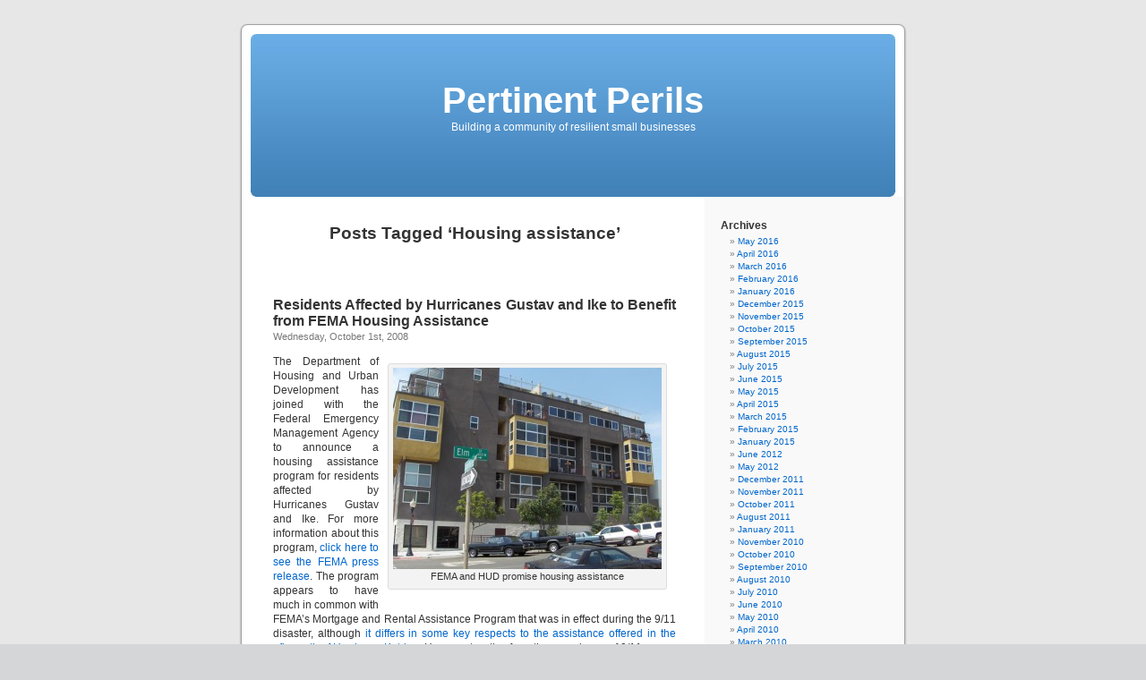

--- FILE ---
content_type: text/html; charset=UTF-8
request_url: https://blog.pertinentperils.com/tag/housing-assistance/
body_size: 7401
content:
<!DOCTYPE html PUBLIC "-//W3C//DTD XHTML 1.0 Transitional//EN" "http://www.w3.org/TR/xhtml1/DTD/xhtml1-transitional.dtd">
<html xmlns="http://www.w3.org/1999/xhtml" lang="en-US">

<head profile="http://gmpg.org/xfn/11">
<meta http-equiv="Content-Type" content="text/html; charset=UTF-8" />

<title>Housing assistance &laquo;  Pertinent Perils</title>

<link rel="stylesheet" href="https://blog.pertinentperils.com/wp-content/themes/default/style.css" type="text/css" media="screen" />
<link rel="pingback" href="https://blog.pertinentperils.com/xmlrpc.php" />

<style type="text/css" media="screen">

	#page { background: url("https://blog.pertinentperils.com/wp-content/themes/default/images/kubrickbg-ltr.jpg") repeat-y top; border: none; }

</style>

 

<link rel='dns-prefetch' href='//s.w.org' />
<link rel="alternate" type="application/rss+xml" title="Pertinent Perils &raquo; Feed" href="https://blog.pertinentperils.com/feed/" />
<link rel="alternate" type="application/rss+xml" title="Pertinent Perils &raquo; Comments Feed" href="https://blog.pertinentperils.com/comments/feed/" />
<link rel="alternate" type="application/rss+xml" title="Pertinent Perils &raquo; Housing assistance Tag Feed" href="https://blog.pertinentperils.com/tag/housing-assistance/feed/" />
		<script type="text/javascript">
			window._wpemojiSettings = {"baseUrl":"https:\/\/s.w.org\/images\/core\/emoji\/13.0.1\/72x72\/","ext":".png","svgUrl":"https:\/\/s.w.org\/images\/core\/emoji\/13.0.1\/svg\/","svgExt":".svg","source":{"concatemoji":"https:\/\/blog.pertinentperils.com\/wp-includes\/js\/wp-emoji-release.min.js?ver=3149317f0ece8040e8b5c4b0c8fb5d22"}};
			!function(e,a,t){var n,r,o,i=a.createElement("canvas"),p=i.getContext&&i.getContext("2d");function s(e,t){var a=String.fromCharCode;p.clearRect(0,0,i.width,i.height),p.fillText(a.apply(this,e),0,0);e=i.toDataURL();return p.clearRect(0,0,i.width,i.height),p.fillText(a.apply(this,t),0,0),e===i.toDataURL()}function c(e){var t=a.createElement("script");t.src=e,t.defer=t.type="text/javascript",a.getElementsByTagName("head")[0].appendChild(t)}for(o=Array("flag","emoji"),t.supports={everything:!0,everythingExceptFlag:!0},r=0;r<o.length;r++)t.supports[o[r]]=function(e){if(!p||!p.fillText)return!1;switch(p.textBaseline="top",p.font="600 32px Arial",e){case"flag":return s([127987,65039,8205,9895,65039],[127987,65039,8203,9895,65039])?!1:!s([55356,56826,55356,56819],[55356,56826,8203,55356,56819])&&!s([55356,57332,56128,56423,56128,56418,56128,56421,56128,56430,56128,56423,56128,56447],[55356,57332,8203,56128,56423,8203,56128,56418,8203,56128,56421,8203,56128,56430,8203,56128,56423,8203,56128,56447]);case"emoji":return!s([55357,56424,8205,55356,57212],[55357,56424,8203,55356,57212])}return!1}(o[r]),t.supports.everything=t.supports.everything&&t.supports[o[r]],"flag"!==o[r]&&(t.supports.everythingExceptFlag=t.supports.everythingExceptFlag&&t.supports[o[r]]);t.supports.everythingExceptFlag=t.supports.everythingExceptFlag&&!t.supports.flag,t.DOMReady=!1,t.readyCallback=function(){t.DOMReady=!0},t.supports.everything||(n=function(){t.readyCallback()},a.addEventListener?(a.addEventListener("DOMContentLoaded",n,!1),e.addEventListener("load",n,!1)):(e.attachEvent("onload",n),a.attachEvent("onreadystatechange",function(){"complete"===a.readyState&&t.readyCallback()})),(n=t.source||{}).concatemoji?c(n.concatemoji):n.wpemoji&&n.twemoji&&(c(n.twemoji),c(n.wpemoji)))}(window,document,window._wpemojiSettings);
		</script>
		<style type="text/css">
img.wp-smiley,
img.emoji {
	display: inline !important;
	border: none !important;
	box-shadow: none !important;
	height: 1em !important;
	width: 1em !important;
	margin: 0 .07em !important;
	vertical-align: -0.1em !important;
	background: none !important;
	padding: 0 !important;
}
</style>
	<link rel='stylesheet' id='sociablecss-css'  href='http://blog.pertinentperils.com/wp-content/plugins/sociable/css/sociable.css?ver=3149317f0ece8040e8b5c4b0c8fb5d22' type='text/css' media='all' />
<link rel='stylesheet' id='wp-block-library-css'  href='https://blog.pertinentperils.com/wp-includes/css/dist/block-library/style.min.css?ver=3149317f0ece8040e8b5c4b0c8fb5d22' type='text/css' media='all' />
<script type='text/javascript' src='https://blog.pertinentperils.com/wp-includes/js/jquery/jquery.min.js?ver=3.5.1' id='jquery-core-js'></script>
<script type='text/javascript' src='https://blog.pertinentperils.com/wp-includes/js/jquery/jquery-migrate.min.js?ver=3.3.2' id='jquery-migrate-js'></script>
<script type='text/javascript' src='http://blog.pertinentperils.com/wp-content/plugins/sociable/js/sociable.js?ver=3149317f0ece8040e8b5c4b0c8fb5d22' id='sociable-js'></script>
<script type='text/javascript' src='http://blog.pertinentperils.com/wp-content/plugins/sociable/js/vuible.js?ver=3149317f0ece8040e8b5c4b0c8fb5d22' id='vuible-js'></script>
<script type='text/javascript' src='http://blog.pertinentperils.com/wp-content/plugins/sociable/js/addtofavorites.js?ver=3149317f0ece8040e8b5c4b0c8fb5d22' id='addtofavourites-js'></script>
<link rel="https://api.w.org/" href="https://blog.pertinentperils.com/wp-json/" /><link rel="alternate" type="application/json" href="https://blog.pertinentperils.com/wp-json/wp/v2/tags/48" /><link rel="EditURI" type="application/rsd+xml" title="RSD" href="https://blog.pertinentperils.com/xmlrpc.php?rsd" />
<link rel="wlwmanifest" type="application/wlwmanifest+xml" href="https://blog.pertinentperils.com/wp-includes/wlwmanifest.xml" /> 

<script language="javascript" type="text/javascript">
<!--
		function collapseThread( theId ) {
			var comment = document.getElementById(theId);
			if(!comment)
			{
				alert("ERROR:\nThe document structure is different\nfrom what Threaded Comments expects.\nYou are missing the element '"+theId+"'");
				return;
			}
			var theBody = findBody(comment);
			if(comment.className.indexOf("collapsed") > -1) {
				comment.className = comment.className.replace(" collapsed", "");;
			} else {
				comment.className += " collapsed";
			}
		}

		function expandThread( theId ) {
			var comment = document.getElementById(theId);
			if(!comment)
			{
				alert("ERROR:\nThe document structure is different\nfrom what Threaded Comments expects.\nYou are missing the element '"+theId+"'");
				return;
			}
			var theBody = findBody(comment);
			if(comment.className.indexOf("collapsed") > -1) {
				comment.className = comment.className.replace(" collapsed", "");;
			} 
		}
		
		function findBody(el)
		{
			var divs = el.getElementsByTagName("div");
			var ret;
			for(var i = 0; i < divs.length; ++i) {
				if(divs.item(i).className.indexOf("body") > -1)
					return divs.item(i);
			}
			return false;
		}
	
		function onAddComment() {
			//checkDocumentIntegrity();
			var el = document.getElementById("commentform");
			// Future release: Check if form is filled correctly and mark the form fields.
			el.submit();
		}
		
		function moveAddCommentBelow(theId, threadId, collapse)
		{
			expandThread( theId );
			var addComment = document.getElementById("addcomment");
			if(!addComment)
			{
			  	alert("ERROR:\nThreaded Comments can't find the 'addcomment' div.\nThis is probably because you have changed\nthe comments.php file.\nMake sure there is a tag around the form\nthat has the id 'addcomment'"); 
				return
			}
			var comment = document.getElementById(theId);
			if(collapse)
			{
				for(var i = 0; i < comment.childNodes.length; ++i) {
					var c = comment.childNodes.item(i);
					if(typeof(c.className) == "string" && c.className.indexOf("collapsed")<0) {
						c.className += " collapsed";
					}
				}
			}
			addComment.parentNode.removeChild(addComment);

			comment.appendChild(addComment);
			if(comment.className.indexOf("alt")>-1) {
				addComment.className = addComment.className.replace(" alt", "");					
			} else {
				addComment.className += " alt";
			}
		        var replyId = document.getElementById("comment_reply_ID");
			if(replyId == null)
			{
				alert("Brians Threaded Comments Error:\nThere is no hidden form field called\n'comment_reply_ID'. This is probably because you\nchanged the comments.php file and forgot\nto include the field. Please take a look\nat the original comments.php and copy the\nform field over.");
			}
			replyId.value = threadId;
			var reRootElement = document.getElementById("reroot");
			if(reRootElement == null)
			{
				alert("Brians Threaded Comments Error:\nThere is no anchor tag called 'reroot' where\nthe comment form starts.\nPlease compare your comments.php to the original\ncomments.php and copy the reroot anchor tag over.");
			}
			reRootElement.style.display = "block";
			var aTags = comment.getElementsByTagName("A");
			var anc = aTags.item(0).id;
			//document.location.href = "#"+anc;
			document.getElementById("comment").focus();
		}

		function checkDocumentIntegrity()
		{
			str = "";
			
			str += checkElement("reroot","div tag");
			str += checkElement("addcomment", "div tag");
			str += checkElement("comment_reply_ID", "hidden form field");
			str += checkElement("content", "div tag");
			str += checkElement("comment", "textfield");
			str += checkElement("addcommentanchor", "anchor tag");
			
			if(str != "")
			{
				str = "Brian's Threaded Comments are missing some of the elements that are required for it to function correctly.\nThis is probably the because you have changed the original comments.php that was included with the plugin.\n\nThese are the errors:\n" + str;
				str += "\nYou should compare your comments.php with the original comments.php and make sure the required elements have not been removed.";

				alert(str);
			}
		}
               
		function checkElement(theId, elDesc)
		{
			var el = document.getElementById(theId);
			if(!el)
			{
				if(elDesc == null)
					elDesc = "element";
				return "- The "+elDesc+" with the ID '" +theId + "' is missing\n"; 
			}
			else 
				return "";
		}
		
		function reRoot()
		{
			var addComment = document.getElementById("addcomment");			
			var reRootElement = document.getElementById("reroot");
			reRootElement.style.display = "none";
			var content = document.getElementById("content-main");
			if( !content )
				content = document.getElementById("content");
			if( content )
			{
				addComment.parentNode.removeChild(addComment);
				content.appendChild(addComment);
			}
			addComment.className = addComment.className.replace(" alt", "");
			document.location.href = "#addcommentanchor";
			document.getElementById("comment").focus();				
			document.getElementById("comment_reply_ID").value = "0";
		}			
		
		function changeCommentSize(d)
		{
			var el = document.getElementById("comment");
			var height = parseInt(el.style.height);
			if(!height && el.offsetHeight)
				height = el.offsetHeight;
			height += d;
			if(height < 20) 
				height = 20;
			el.style.height = height+"px";
		}		
-->
</script>
<style type="text/css">
.comment 
{
	position: 				relative;
	margin:					3px;
	margin-top:				6px;
/*	border: 				1px solid #666; */
	padding:				4px 4px 4px 8px;
	background-color:		#fff;
}

.odd
{
	background-color: #f8f8f8;
}

.comment div {
	position: 				relative;
}

.comment .comment img
{
	margin: 				0px;
}

.comment .collapseicon 
{
	width: 					13px;
	height: 				13px;
	overflow:				hidden;
	background-image: 		url(http://blog.pertinentperils.com/wp-content/plugins/briansthreadedcomments.php?image=subthread-open.png);
}

.collapsed .collapseicon 
{
	background-image: 		url(http://blog.pertinentperils.com/wp-content/plugins/briansthreadedcomments.php?image=subthread.png);
}


.comment .reply {
	text-align: 			right;
	font-size: 				80%;
	padding: 				0px 6px 6px 0px;
}

.comment
{
	border: 	1px solid #ddd;
	margin-top: 			10px;
}

input#subscribe
{
	width: auto;
}

.comment .body .content
{
	padding:				0px 3px 0px 3px;
	/*width: 					100%;	*/
	overflow: 				auto; 
}

.comment .title abbr
{
	border: none;
}

.collapsed .body, .collapsed .comment
{
	display:				none;
}
 
#commentform textarea {
	width: 97%;
}

.btc_gravatar {
	float: right;
	margin: 3px 3px 4px 4px;
}
</style>
<script type="text/javascript" src="http://blog.pertinentperils.com/wp-content/plugins/flash-video-player/swfobject.js"></script>
<script type='text/javascript'>var base_url_sociable = 'http://blog.pertinentperils.com/wp-content/plugins/sociable/'</script><script type='text/javascript' src='http://apis.google.com/js/plusone.js'></script></head>
<body class="archive tag tag-housing-assistance tag-48">
<div id="page">


<div id="header" role="banner">
	<div id="headerimg">
		<h1><a href="http://blog.pertinentperils.com/">Pertinent Perils</a></h1>
		<div class="description">Building a community of resilient small businesses</div>
	</div>
</div>
<hr />

	<div id="content" class="narrowcolumn" role="main">

		
 	   	  		<h2 class="pagetitle">Posts Tagged &#8216;Housing assistance&#8217;</h2>
 	  

		<div class="navigation">
			<div class="alignleft"></div>
			<div class="alignright"></div>
		</div>

				<div class="post-228 post type-post status-publish format-standard hentry category-disaster-relief category-hurricane-ike tag-fema tag-housing-assistance tag-hurricane-gustav tag-hurricane-ike">
				<h3 id="post-228"><a href="https://blog.pertinentperils.com/residents-affected-by-hurricanes-gustav-and-ike-to-benefit-from-fema-housing-assistance/" rel="bookmark" title="Permanent Link to Residents Affected by Hurricanes Gustav and Ike to Benefit from FEMA Housing Assistance">Residents Affected by Hurricanes Gustav and Ike to Benefit from FEMA Housing Assistance</a></h3>
				<small>Wednesday, October 1st, 2008</small>

				<div class="entry">
					<div id="attachment_235" style="width: 310px" class="wp-caption alignright"><a href="http://blog.pertinentperils.com/wp-content/uploads/2008/10/housing.jpg"><img aria-describedby="caption-attachment-235" loading="lazy" class="size-medium wp-image-235" title="housing" src="http://blog.pertinentperils.com/wp-content/uploads/2008/10/housing-300x225.jpg" alt="FEMA and HUD promise housing assistance" width="300" height="225" /></a><p id="caption-attachment-235" class="wp-caption-text">FEMA and HUD promise housing assistance</p></div>
<p>The Department of Housing and Urban Development has joined with the Federal Emergency Management Agency to announce a housing assistance program for residents affected by Hurricanes Gustav and Ike. For more information about this program, <a title="FEMA housing assistance" href="http://www.hud.gov/news/release.cfm?content=pr08-145.cfm" target="_blank">click here to see the FEMA press release</a>. The program appears to have much in common with FEMA&#8217;s Mortgage and Rental Assistance Program that was in effect during the 9/11 disaster, although <a title="Types of FEMA assistance available" href="http://www.wwltv.com/topstories/stories/wwl090408bhfemaexplained.44380534.html" target="_blank">it differs in some key respects to the assistance offered in the aftermath of Hurricane Katrina</a>. Here are two tips from the experience of 9/11:</p>
<p>1. As I recommended in <a title="Book link" href="http://www.amazon.com/Prepare-Worst-Plan-Best-Preparedness/dp/047055617X/ref=sr_1_1?ie=UTF8&amp;s=books&amp;qid=1248724475&amp;sr=1-1" target="_blank"><em>Prepare for the Worst, Plan for the Best: Disaster Preparedness and Recovery for Small Businesses</em> </a>(Wiley, second edition, 2008), always use a Certificate of Mailing for any correspondence with your insurance company or any relief agency. This is different from sending a letter via registered or certified mail in which the recipient must sign to acknowledge receipt of the letter or package. With a Certificate of Mailing, the recipient&#8217;s signature is unnecessary; it is the post office that provides certification of the date and time of the mailing. Why is this distinction important? Consider what happened in the aftermath of 9/11 to Lower Manhattan residents who were directed to mail their applications for the FEMA Mortgage and Rental Assistance Program to a designated post office box address for processing. Applications were not accepted through other channels. Weeks and months passed and residents wondered what had happened with their applications. As it turns out, FEMA had not paid the rent on its post office box. If the post office would have returned the undeliverable applications to the senders, the problem could have been detected earlier. But one error compounded another and the post office staff simply piled up the undeliverable applications in a back room. The Certificate of Mailing would have proved that the applicants met their deadlines irrespective of the problems on the recipient&#8217;s end, that is one of the reasons that I recommend its use. By the way, the book incorrectly states that the cost of the Certificate of Mailing is $0.60. It was $0.60 at the time I submitted the manuscript for the book, but it has since risen to $1.10, which is still a good value.</p>
<p>2. The information that FEMA and HUD have released indicates that benefits will be paid three months at a time. If they will process the benefits for this program as they did for the Mortgage and Rental Assistance Program, they will electronically deposit the funds in the recipient&#8217;s bank account. Given the economic difficulties and credit pressure, it is very likely that there are applicants in the Gulf Coast who may have judgments against them. In such a case, it would be better to set up a separate account for receipt of the electronic funds from which the rent or mortgage expense could be paid. An attorney with the 9/11 Project of the New York Legal Aid Society had informed me of an instance in which one of her clients had commingled his FEMA housing assistance money with other funds in his account and the FEMA money was garnished by a creditor. If you may be facing this risk, it is better not to take a chance. Use a separate account.</p>
				</div>

				<p class="postmetadata">Tags:<a href="https://blog.pertinentperils.com/tag/fema/" rel="tag">FEMA</a>, <a href="https://blog.pertinentperils.com/tag/housing-assistance/" rel="tag">Housing assistance</a>, <a href="https://blog.pertinentperils.com/tag/hurricane-gustav/" rel="tag">Hurricane Gustav</a>, <a href="https://blog.pertinentperils.com/tag/hurricane-ike/" rel="tag">Hurricane Ike</a><br /> Posted in <a href="https://blog.pertinentperils.com/category/disaster-relief/" rel="category tag">Disaster Relief</a>, <a href="https://blog.pertinentperils.com/category/hurricane-ike/" rel="category tag">Hurricane Ike</a> |   <a href="https://blog.pertinentperils.com/residents-affected-by-hurricanes-gustav-and-ike-to-benefit-from-fema-housing-assistance/#respond">No Comments &#187;</a></p>

			</div>

		
		<div class="navigation">
			<div class="alignleft"></div>
			<div class="alignright"></div>
		</div>
		</div>

	<div id="sidebar" role="complementary">
		<ul>
			<li id="archives-2" class="widget widget_archive"><h2 class="widgettitle">Archives</h2>
			<ul>
					<li><a href='https://blog.pertinentperils.com/2016/05/'>May 2016</a></li>
	<li><a href='https://blog.pertinentperils.com/2016/04/'>April 2016</a></li>
	<li><a href='https://blog.pertinentperils.com/2016/03/'>March 2016</a></li>
	<li><a href='https://blog.pertinentperils.com/2016/02/'>February 2016</a></li>
	<li><a href='https://blog.pertinentperils.com/2016/01/'>January 2016</a></li>
	<li><a href='https://blog.pertinentperils.com/2015/12/'>December 2015</a></li>
	<li><a href='https://blog.pertinentperils.com/2015/11/'>November 2015</a></li>
	<li><a href='https://blog.pertinentperils.com/2015/10/'>October 2015</a></li>
	<li><a href='https://blog.pertinentperils.com/2015/09/'>September 2015</a></li>
	<li><a href='https://blog.pertinentperils.com/2015/08/'>August 2015</a></li>
	<li><a href='https://blog.pertinentperils.com/2015/07/'>July 2015</a></li>
	<li><a href='https://blog.pertinentperils.com/2015/06/'>June 2015</a></li>
	<li><a href='https://blog.pertinentperils.com/2015/05/'>May 2015</a></li>
	<li><a href='https://blog.pertinentperils.com/2015/04/'>April 2015</a></li>
	<li><a href='https://blog.pertinentperils.com/2015/03/'>March 2015</a></li>
	<li><a href='https://blog.pertinentperils.com/2015/02/'>February 2015</a></li>
	<li><a href='https://blog.pertinentperils.com/2015/01/'>January 2015</a></li>
	<li><a href='https://blog.pertinentperils.com/2012/06/'>June 2012</a></li>
	<li><a href='https://blog.pertinentperils.com/2012/05/'>May 2012</a></li>
	<li><a href='https://blog.pertinentperils.com/2011/12/'>December 2011</a></li>
	<li><a href='https://blog.pertinentperils.com/2011/11/'>November 2011</a></li>
	<li><a href='https://blog.pertinentperils.com/2011/10/'>October 2011</a></li>
	<li><a href='https://blog.pertinentperils.com/2011/08/'>August 2011</a></li>
	<li><a href='https://blog.pertinentperils.com/2011/01/'>January 2011</a></li>
	<li><a href='https://blog.pertinentperils.com/2010/11/'>November 2010</a></li>
	<li><a href='https://blog.pertinentperils.com/2010/10/'>October 2010</a></li>
	<li><a href='https://blog.pertinentperils.com/2010/09/'>September 2010</a></li>
	<li><a href='https://blog.pertinentperils.com/2010/08/'>August 2010</a></li>
	<li><a href='https://blog.pertinentperils.com/2010/07/'>July 2010</a></li>
	<li><a href='https://blog.pertinentperils.com/2010/06/'>June 2010</a></li>
	<li><a href='https://blog.pertinentperils.com/2010/05/'>May 2010</a></li>
	<li><a href='https://blog.pertinentperils.com/2010/04/'>April 2010</a></li>
	<li><a href='https://blog.pertinentperils.com/2010/03/'>March 2010</a></li>
	<li><a href='https://blog.pertinentperils.com/2010/02/'>February 2010</a></li>
	<li><a href='https://blog.pertinentperils.com/2010/01/'>January 2010</a></li>
	<li><a href='https://blog.pertinentperils.com/2009/12/'>December 2009</a></li>
	<li><a href='https://blog.pertinentperils.com/2009/11/'>November 2009</a></li>
	<li><a href='https://blog.pertinentperils.com/2009/10/'>October 2009</a></li>
	<li><a href='https://blog.pertinentperils.com/2009/09/'>September 2009</a></li>
	<li><a href='https://blog.pertinentperils.com/2009/08/'>August 2009</a></li>
	<li><a href='https://blog.pertinentperils.com/2009/07/'>July 2009</a></li>
	<li><a href='https://blog.pertinentperils.com/2009/06/'>June 2009</a></li>
	<li><a href='https://blog.pertinentperils.com/2009/05/'>May 2009</a></li>
	<li><a href='https://blog.pertinentperils.com/2009/04/'>April 2009</a></li>
	<li><a href='https://blog.pertinentperils.com/2009/03/'>March 2009</a></li>
	<li><a href='https://blog.pertinentperils.com/2009/02/'>February 2009</a></li>
	<li><a href='https://blog.pertinentperils.com/2009/01/'>January 2009</a></li>
	<li><a href='https://blog.pertinentperils.com/2008/12/'>December 2008</a></li>
	<li><a href='https://blog.pertinentperils.com/2008/11/'>November 2008</a></li>
	<li><a href='https://blog.pertinentperils.com/2008/10/'>October 2008</a></li>
	<li><a href='https://blog.pertinentperils.com/2008/09/'>September 2008</a></li>
			</ul>

			</li><li id="categories-795171101" class="widget widget_categories"><h2 class="widgettitle">Categories</h2>
			<ul>
					<li class="cat-item cat-item-127"><a href="https://blog.pertinentperils.com/category/australia/">Australia</a>
</li>
	<li class="cat-item cat-item-105"><a href="https://blog.pertinentperils.com/category/banking/">Banking</a>
</li>
	<li class="cat-item cat-item-55"><a href="https://blog.pertinentperils.com/category/book/">Book</a>
</li>
	<li class="cat-item cat-item-243"><a href="https://blog.pertinentperils.com/category/business-travel/">Business Travel</a>
</li>
	<li class="cat-item cat-item-50"><a href="https://blog.pertinentperils.com/category/canada/">Canada</a>
</li>
	<li class="cat-item cat-item-692"><a href="https://blog.pertinentperils.com/category/climate-change/">Climate Change</a>
</li>
	<li class="cat-item cat-item-6"><a href="https://blog.pertinentperils.com/category/communications/">Communications</a>
</li>
	<li class="cat-item cat-item-15"><a href="https://blog.pertinentperils.com/category/community/">Community</a>
</li>
	<li class="cat-item cat-item-859"><a href="https://blog.pertinentperils.com/category/cyber-crime/">Cyber-Crime</a>
</li>
	<li class="cat-item cat-item-717"><a href="https://blog.pertinentperils.com/category/disabled-persons/">Disabled Persons</a>
</li>
	<li class="cat-item cat-item-16"><a href="https://blog.pertinentperils.com/category/disaster-relief/">Disaster Relief</a>
</li>
	<li class="cat-item cat-item-10"><a href="https://blog.pertinentperils.com/category/earthquake/">Earthquake</a>
</li>
	<li class="cat-item cat-item-53"><a href="https://blog.pertinentperils.com/category/emerging-economies/">Emerging Economies</a>
</li>
	<li class="cat-item cat-item-29"><a href="https://blog.pertinentperils.com/category/emotions/">Emotions</a>
</li>
	<li class="cat-item cat-item-128"><a href="https://blog.pertinentperils.com/category/entrepreneurship/">Entrepreneurship</a>
</li>
	<li class="cat-item cat-item-122"><a href="https://blog.pertinentperils.com/category/environmental-hazard/">Environmental Hazard</a>
</li>
	<li class="cat-item cat-item-23"><a href="https://blog.pertinentperils.com/category/equipment-failure/">Equipment Failure</a>
</li>
	<li class="cat-item cat-item-38"><a href="https://blog.pertinentperils.com/category/events/">Events</a>
</li>
	<li class="cat-item cat-item-21"><a href="https://blog.pertinentperils.com/category/everyday-disaster/">Everyday Disaster</a>
</li>
	<li class="cat-item cat-item-181"><a href="https://blog.pertinentperils.com/category/family-and-home/">Family and Home</a>
</li>
	<li class="cat-item cat-item-126"><a href="https://blog.pertinentperils.com/category/financial-liquidity/">Financial Liquidity</a>
</li>
	<li class="cat-item cat-item-70"><a href="https://blog.pertinentperils.com/category/fire/">Fire</a>
</li>
	<li class="cat-item cat-item-19"><a href="https://blog.pertinentperils.com/category/floods/">Floods</a>
</li>
	<li class="cat-item cat-item-806"><a href="https://blog.pertinentperils.com/category/health/">Health</a>
</li>
	<li class="cat-item cat-item-25"><a href="https://blog.pertinentperils.com/category/heat-wave/">Heat Wave</a>
</li>
	<li class="cat-item cat-item-647"><a href="https://blog.pertinentperils.com/category/holiday/">Holiday</a>
</li>
	<li class="cat-item cat-item-77"><a href="https://blog.pertinentperils.com/category/home-office/">Home Office</a>
</li>
	<li class="cat-item cat-item-124"><a href="https://blog.pertinentperils.com/category/hr-management/">HR Management</a>
</li>
	<li class="cat-item cat-item-22"><a href="https://blog.pertinentperils.com/category/human-error/">Human Error</a>
</li>
	<li class="cat-item cat-item-183"><a href="https://blog.pertinentperils.com/category/human-resources/">Human Resources</a>
</li>
	<li class="cat-item cat-item-30"><a href="https://blog.pertinentperils.com/category/hurricane-ike/">Hurricane Ike</a>
</li>
	<li class="cat-item cat-item-577"><a href="https://blog.pertinentperils.com/category/hurricane-irene/">Hurricane Irene</a>
</li>
	<li class="cat-item cat-item-12"><a href="https://blog.pertinentperils.com/category/hurricanes/">Hurricanes</a>
</li>
	<li class="cat-item cat-item-35"><a href="https://blog.pertinentperils.com/category/insurance-companies/">Insurance companies</a>
</li>
	<li class="cat-item cat-item-14"><a href="https://blog.pertinentperils.com/category/it-systems/">IT Systems</a>
</li>
	<li class="cat-item cat-item-700"><a href="https://blog.pertinentperils.com/category/japan/">Japan</a>
</li>
	<li class="cat-item cat-item-640"><a href="https://blog.pertinentperils.com/category/medical-insurance/">Medical Insurance</a>
</li>
	<li class="cat-item cat-item-165"><a href="https://blog.pertinentperils.com/category/military/">Military</a>
</li>
	<li class="cat-item cat-item-125"><a href="https://blog.pertinentperils.com/category/mobile-communications/">Mobile Communications</a>
</li>
	<li class="cat-item cat-item-27"><a href="https://blog.pertinentperils.com/category/new-orleans/">New Orleans</a>
</li>
	<li class="cat-item cat-item-172"><a href="https://blog.pertinentperils.com/category/new-york/">New York</a>
</li>
	<li class="cat-item cat-item-703"><a href="https://blog.pertinentperils.com/category/npr-marketplace/">NPR Marketplace</a>
</li>
	<li class="cat-item cat-item-584"><a href="https://blog.pertinentperils.com/category/pets/">Pets</a>
</li>
	<li class="cat-item cat-item-40"><a href="https://blog.pertinentperils.com/category/recovery/">Recovery</a>
</li>
	<li class="cat-item cat-item-20"><a href="https://blog.pertinentperils.com/category/red-cross/">Red Cross</a>
</li>
	<li class="cat-item cat-item-811"><a href="https://blog.pertinentperils.com/category/risk/">Risk</a>
</li>
	<li class="cat-item cat-item-13"><a href="https://blog.pertinentperils.com/category/sabotage/">Sabotage</a>
</li>
	<li class="cat-item cat-item-702"><a href="https://blog.pertinentperils.com/category/sendai-framework/">Sendai Framework</a>
</li>
	<li class="cat-item cat-item-705"><a href="https://blog.pertinentperils.com/category/september-11th/">September 11th</a>
</li>
	<li class="cat-item cat-item-220"><a href="https://blog.pertinentperils.com/category/small-business-administration/">Small Business Administration</a>
</li>
	<li class="cat-item cat-item-233"><a href="https://blog.pertinentperils.com/category/social-entrepreneurship/">Social Entrepreneurship</a>
</li>
	<li class="cat-item cat-item-808"><a href="https://blog.pertinentperils.com/category/terrorism/">Terrorism</a>
</li>
	<li class="cat-item cat-item-190"><a href="https://blog.pertinentperils.com/category/third-party-failure/">Third Party Failure</a>
</li>
	<li class="cat-item cat-item-169"><a href="https://blog.pertinentperils.com/category/thunderstorms/">Thunderstorms</a>
</li>
	<li class="cat-item cat-item-17"><a href="https://blog.pertinentperils.com/category/tornadoes/">Tornadoes</a>
</li>
	<li class="cat-item cat-item-838"><a href="https://blog.pertinentperils.com/category/tsunami/">Tsunami</a>
</li>
	<li class="cat-item cat-item-1"><a href="https://blog.pertinentperils.com/category/uncategorized/">Uncategorized</a>
</li>
	<li class="cat-item cat-item-833"><a href="https://blog.pertinentperils.com/category/water/">Water</a>
</li>
	<li class="cat-item cat-item-3"><a href="https://blog.pertinentperils.com/category/welcome/">Welcome</a>
</li>
	<li class="cat-item cat-item-801"><a href="https://blog.pertinentperils.com/category/winter-storm/">Winter Storm</a>
</li>
	<li class="cat-item cat-item-781"><a href="https://blog.pertinentperils.com/category/women/">Women</a>
</li>
	<li class="cat-item cat-item-177"><a href="https://blog.pertinentperils.com/category/workers-compensation-insurance/">Workers Compensation Insurance</a>
</li>
	<li class="cat-item cat-item-839"><a href="https://blog.pertinentperils.com/category/world-tsunami-awareness-day/">World Tsunami Awareness Day</a>
</li>
			</ul>

			</li>  <li>
<h2>Top Commentators</h2>
<ul></ul>
</li><li id="linkcat-2" class="widget widget_links"><h2 class="widgettitle">Blogroll</h2>
	<ul class='xoxo blogroll'>
<li><a href="http://blog.redcross.org/">Red Cross</a></li>

	</ul>
</li>
		</ul>
	</div>



<hr />
<div id="footer" role="contentinfo">
<!-- If you'd like to support WordPress, having the "powered by" link somewhere on your blog is the best way; it's our only promotion or advertising. -->
	<p>
		Pertinent Perils is proudly powered by <a href="http://wordpress.org/">WordPress</a>		<br /><a href="https://blog.pertinentperils.com/feed/">Entries (RSS)</a> and <a href="https://blog.pertinentperils.com/comments/feed/">Comments (RSS)</a>.		<!-- 42 queries. 0.146 seconds. -->
	</p>
</div>
</div>

<!-- Gorgeous design by Michael Heilemann - http://binarybonsai.com/kubrick/ -->

		<script type='text/javascript' src='https://blog.pertinentperils.com/wp-includes/js/wp-embed.min.js?ver=3149317f0ece8040e8b5c4b0c8fb5d22' id='wp-embed-js'></script>
</body>
</html>
